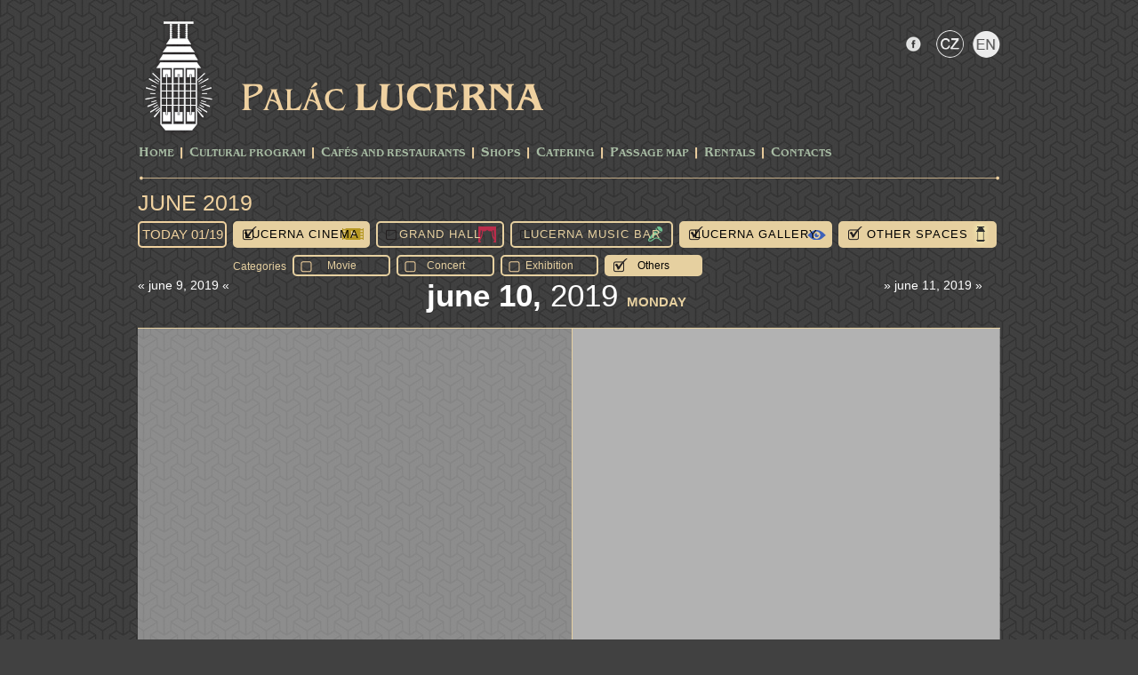

--- FILE ---
content_type: text/html; charset=utf-8
request_url: https://www.lucerna.cz/en/program/wden/ref_2019-06-10/c1/s0/g1/o1/f0/k0/oa1
body_size: 2138
content:
<!DOCTYPE html PUBLIC "-//W3C//DTD XHTML 1.0 Transitional//EN" "http://www.w3.org/TR/xhtml1/DTD/xhtml1-transitional.dtd">
<html xmlns="http://www.w3.org/1999/xhtml">

<head>
        <meta name="Description" content="Palác Lucerna v Praze nabízí Velký sál Lucerna, Lucerna Music Bar, Kino Lucerna, Galerii Lucerna ale i mnoho obchodů a služeb v pasáži v centru Prahy" />
        <meta http-equiv="Content-Type" content="text/html; charset=utf-8" />
        <meta name="copyright" content="Copyright 2015 LUCERNA-BARRANDOV, s r.o. Všechna práva vyhrazena. / All rights reserved." />
        <meta name="keywords" content="Palác,Lucerna,Pasáž,Praha" />
        <meta name="author" content="Lucerna.cz" />

        <title>Palác Lucerna Praha :: www.lucerna.cz</title>
        <link rel="stylesheet" media="screen,projection,tv" href="/css/screen.css?v=20220119" type="text/css" />
        <!--<link rel="stylesheet" media="print" href="/css/print.css" type="text/css">-->
        <link rel="stylesheet" href="/css/lightbox.css" type="text/css" media="screen" />
        <script type="text/javascript" src="/js/jquery-1.12.4.min.js"></script>
        <script type="text/javascript" src="/js/lightbox.js"></script>
        <script type="text/javascript" src="/js/scripts.js?v=20170303"></script>

		<!-- bxSlider Javascript file -->
		<script type="text/javascript" src="/js/jquery.bxslider.min.js"></script>
		<!-- bxSlider CSS file -->
		<link rel="stylesheet" href="/css/jquery.bxslider.css?v=20170303" type="text/css" />


</head>

<body>
    <script type="text/javascript">
      (function(i,s,o,g,r,a,m){ i['GoogleAnalyticsObject']=r;i[r]=i[r]||function(){
      (i[r].q=i[r].q||[]).push(arguments) },i[r].l=1*new Date();a=s.createElement(o),
      m=s.getElementsByTagName(o)[0];a.async=1;a.src=g;m.parentNode.insertBefore(a,m)
      } )(window,document,'script','//www.google-analytics.com/analytics.js','ga');

      ga('create', 'UA-22372051-1', 'lucerna.cz');
      ga('send', 'pageview');

    </script>
<div id="fb-root"></div>
<script>(function(d, s, id) {
  var js, fjs = d.getElementsByTagName(s)[0];
  if (d.getElementById(id)) return;
  js = d.createElement(s); js.id = id;
  js.src = "//connect.facebook.net/cs_CZ/sdk.js#xfbml=1&appId=322508691122393&version=v2.3";
  fjs.parentNode.insertBefore(js, fjs);
}(document, 'script', 'facebook-jssdk'));</script>

    <div class="block">
        <div id="head">
            <a href="http://www.lucerna.cz"><img class="logo" src="/img/lucerna/logo_lucerna.png" alt="Logo Lucerna" /></a>
            <div id="socials">
				<ul>
					<li class="facebook"><a href="https://www.facebook.com/palaclucerna"></a></li>
               <li class="langbarczi"><a href="/"></a></li>
               <li class="langbarena"><a href="/en"></a></li>
               
				</ul>
                <div id="searcher">
</div>
            </div>
            <div id="title"><a href="http://www.lucerna.cz"></a></div>
            <ul id="menu">
<li><a href="/en">Home</a></li><li class="separator"></li><li><a href="/en/program">CULTURAL PROGRAM</a></li><li class="separator">&nbsp;</li>
<li><a href="/cafe">Cafés and Restaurants</a></li><li class="separator">&nbsp;</li>
<li><a href="/en/3_shops">Shops</a></li><li class="separator">&nbsp;</li>
<li><a href="https://catering.lucerna.cz/">Catering</a></li><li class="separator">&nbsp;</li>
<li><a href="/en/5_passage-map">Passage Map</a></li><li class="separator">&nbsp;</li>
<li><a href="/en/7_rentals">Rentals</a></li><li class="separator">&nbsp;</li>
<li><a href="/en/8_contacts">Contacts</a></li>
            </ul>
            <div class="line"></div>            
        </div>
    </div>






    <div class="block">
<div id="programme-cont">
    <h1><a href="/en/program/ref_2026-01-19">June 2019</a>
    <div id="hotmessage">
        
    </div></h1>
    <div class="clearfix"></div>        
    <div id="secondpanel">
        <a href="/en/program/wden/ref_2026-01-19"><h2>today 01/19</h2></a>
        <a href="/en/program/wden/ref_2019-06-10/c0/s0/g1/o1/f0/k0/oa1"><div class="selector kinoa">Lucerna Cinema</div></a>
        <a href="/en/program/wden/ref_2019-06-10/c1/s1/g1/o1/f0/k0/oa1"><div class="selector sali">Grand Hall</div></a>
        <a href="/en/program/wden/ref_2019-06-10/c1/s0/b1/g1/o1/f0/k0/oa1"><div class="selector bari">Lucerna Music Bar</div></a>
        <a href="/en/program/wden/ref_2019-06-10/c1/s0/g0/o1/f0/k0/oa1"><div class="selector gala">Lucerna Gallery</div></a>
        <a href="/en/program/wden/ref_2019-06-10/c1/s0/g1/o0/f0/k0/oa1"><div class="selector ostatnia">Other Spaces</div></a>
    </div><br /><div id="secondpanel"><div id="lab">Categories</div>
        <a href="/en/program/wden/ref_2019-06-10/c1/s0/g1/o1/f1/k0/oa1"><div id="temi">Movie</div></a>
        <a href="/en/program/wden/ref_2019-06-10/c1/s0/g1/o1/f0/k1/oa1"><div id="temi">Concert</div></a>
        <a href="/en/program/wden/ref_2019-06-10/c1/s0/g1/o1/f0/k0/v1/oa1"><div id="temi">Exhibition</div></a>
        <a href="/en/program/wden/ref_2019-06-10/c1/s0/g1/o1/f0/k0/oa0"><div id="tema">Others</div></a>
    </div> 
    <div class="clearfix"></div>     
        <h3>
        <a href="/en/program/wden/ref_2019-06-11"><div class="preday"> » June 11, 2019 » </div></a>
        <a href="/en/program/wden/ref_2019-06-09"><div class="nextday"> « June 9, 2019 « </div></a>
        June 10, <span class="year">2019</span> <span class="day">Monday</span></h3>
        <div id="day-cont">
            <div id="day-col">
                <ul>
                </ul>
            </div>
            <div id="day-scol">
                <div class="tip">
                                <div id="shid_day" class="avisible"><p><span class=""></span><span class="title">&nbsp; <a href="/event/endefault" id=""><strong></strong></a></span></p><p></p></div>
                    <div class="clearfix"></div>
                </div>
            </div>
        </div>


</div>






<script>
$(document).ready(function(){

});



</script>



    </div>
    <div class="block">
        <div id="pth">
            <div class="line"></div>            

            <div id="lucerna">
                <div id="adress">Štěpánská 61<span class="divider">|</span>116 02 Prague 1<span class="divider">|</span>www.lucerna.cz<span class="divider">|</span>lucerna@lucerna.cz<span class="divider">|</span>tel.: +420 224 224 537</div>
                <div id="prague"><a href="http://www.praha.eu/jnp/cz/o_meste/magistrat/index.html" target="_blank">financial support by</a></div>
            </div>        
        </div>
    </div>
    


    

    
</body>
</html>